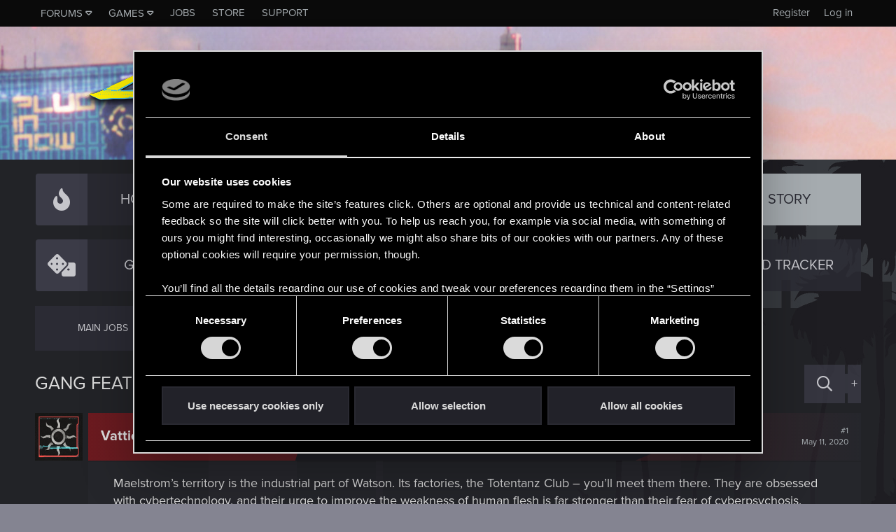

--- FILE ---
content_type: text/html
request_url: https://giphy.com/embed/RkKPLQ7NwMsv0hLOJt
body_size: 2882
content:

<!DOCTYPE html>
<html>
    <head>
        <meta charset="utf-8" />
        <title>GIF by Cyberpunk 2077 - Find &amp; Share on GIPHY</title>
        
            <link rel="canonical" href="https://giphy.com/gifs/cyberpunkgame-RkKPLQ7NwMsv0hLOJt" />
        
        <meta name="description" content="Discover &amp; share this Cyberpunk 2077 GIF with everyone you know. GIPHY is how you search, share, discover, and create GIFs." />
        <meta name="author" content="GIPHY" />
        <meta name="keywords" content="Animated GIFs, GIFs, Giphy" />
        <meta name="alexaVerifyID" content="HMyPJIK-pLEheM5ACWFf6xvnA2U" />
        <meta name="viewport" content="width=device-width, initial-scale=1" />
        <meta name="robots" content="noindex, noimageindex, noai, noimageai" />
        <meta property="og:url" content="https://media2.giphy.com/media/v1.Y2lkPWRkYTI0ZDUwb2dnMzRkZjZsZnBlanU5OXR0d2JuNng4MnJoaXAwY21maW5qcWdmMiZlcD12MV9pbnRlcm5hbF9naWZfYnlfaWQmY3Q9Zw/RkKPLQ7NwMsv0hLOJt/giphy.gif" />
        <meta property="og:title" content="GIF by Cyberpunk 2077 - Find &amp; Share on GIPHY" />
        <meta property="og:description" content="Discover &amp; share this Cyberpunk 2077 GIF with everyone you know. GIPHY is how you search, share, discover, and create GIFs." />
        <meta property="og:type" content="video.other" />
        <meta property="og:image" content="https://media2.giphy.com/media/v1.Y2lkPWRkYTI0ZDUwb2dnMzRkZjZsZnBlanU5OXR0d2JuNng4MnJoaXAwY21maW5qcWdmMiZlcD12MV9pbnRlcm5hbF9naWZfYnlfaWQmY3Q9Zw/RkKPLQ7NwMsv0hLOJt/200.gif" />
        <meta property="og:site_name" content="GIPHY" />
        <meta property="fb:app_id" content="406655189415060" />
        <meta name="twitter:card" value="player" />
        <meta name="twitter:title" value="GIF by Cyberpunk 2077 - Find &amp; Share on GIPHY" />
        <meta name="twitter:description" value="Discover &amp; share this Cyberpunk 2077 GIF with everyone you know. GIPHY is how you search, share, discover, and create GIFs." />
        <meta name="twitter:image" value="https://media2.giphy.com/media/v1.Y2lkPWRkYTI0ZDUwb2dnMzRkZjZsZnBlanU5OXR0d2JuNng4MnJoaXAwY21maW5qcWdmMiZlcD12MV9pbnRlcm5hbF9naWZfYnlfaWQmY3Q9Zw/RkKPLQ7NwMsv0hLOJt/giphy_s.gif" />
        <meta name="twitter:site" value="@giphy" />
        <style type="text/css">
            html,
            body {
                height: 100%;
            }

            body {
                margin: 0;
                padding: 0;
            }

            .embed {
                background: no-repeat url('https://media2.giphy.com/media/v1.Y2lkPWRkYTI0ZDUwb2dnMzRkZjZsZnBlanU5OXR0d2JuNng4MnJoaXAwY21maW5qcWdmMiZlcD12MV9pbnRlcm5hbF9naWZfYnlfaWQmY3Q9Zw/RkKPLQ7NwMsv0hLOJt/200w_s.gif') center center;
                background-size: contain;
                height: 100%;
                width: 100%;
            }
        </style>
    </head>
    <!-- Google Tag Manager -->
    <script>
        ;(function (w, d, s, l, i) {
            w[l] = w[l] || []
            w[l].push({ 'gtm.start': new Date().getTime(), event: 'gtm.js' })
            var f = d.getElementsByTagName(s)[0],
                j = d.createElement(s),
                dl = l != 'dataLayer' ? '&l=' + l : ''
            j.async = true
            j.src = 'https://www.googletagmanager.com/gtm.js?id=' + i + dl
            f.parentNode.insertBefore(j, f)
        })(window, document, 'script', 'dataLayer', 'GTM-WJSSCWX')
    </script>
    <!-- End Google Tag Manager -->

    <script async src="https://www.googletagmanager.com/gtag/js?id=G-VNYPEBL4PG"></script>

    <body>
        <!-- Google Tag Manager (noscript) -->
        <noscript
            ><iframe
                src="https://www.googletagmanager.com/ns.html?id=GTM-WJSSCWX"
                height="0"
                width="0"
                style="display: none; visibility: hidden"
            ></iframe
        ></noscript>
        <!-- End Google Tag Manager (noscript) -->

        <div class="embed"></div>
        <script>
            window.GIPHY_FE_EMBED_KEY = 'eDs1NYmCVgdHvI1x0nitWd5ClhDWMpRE'
            window.GIPHY_API_URL = 'https://api.giphy.com/v1/'
            window.GIPHY_PINGBACK_URL = 'https://pingback.giphy.com'
        </script>
        <script src="/static/dist/runtime.a9eab25a.bundle.js"></script> <script src="/static/dist/gifEmbed.80980e8d.bundle.js"></script>
        <script>
            var Giphy = Giphy || {};
            if (Giphy.renderGifEmbed) {
                Giphy.renderGifEmbed(document.querySelector('.embed'), {
                    gif: {"id": "RkKPLQ7NwMsv0hLOJt", "title": "GIF by Cyberpunk 2077", "images": {"hd": {"width": 960, "height": 540, "mp4": "https://media2.giphy.com/media/v1.Y2lkPWRkYTI0ZDUwb2dnMzRkZjZsZnBlanU5OXR0d2JuNng4MnJoaXAwY21maW5qcWdmMiZlcD12MV9pbnRlcm5hbF9naWZfYnlfaWQmY3Q9Zw/RkKPLQ7NwMsv0hLOJt/giphy-hd.mp4", "mp4_size": 6035766}, "looping": {"mp4": "https://media2.giphy.com/media/v1.Y2lkPWRkYTI0ZDUwb2dnMzRkZjZsZnBlanU5OXR0d2JuNng4MnJoaXAwY21maW5qcWdmMiZlcD12MV9pbnRlcm5hbF9naWZfYnlfaWQmY3Q9Zw/RkKPLQ7NwMsv0hLOJt/giphy-loop.mp4", "mp4_size": 2323667}, "source": {"url": "https://media2.giphy.com/media/v1.Y2lkPWRkYTI0ZDUwb2dnMzRkZjZsZnBlanU5OXR0d2JuNng4MnJoaXAwY21maW5qcWdmMiZlcD12MV9pbnRlcm5hbF9naWZfYnlfaWQmY3Q9Zw/RkKPLQ7NwMsv0hLOJt/source.gif", "width": 960, "height": 540, "size": 6331784}, "downsized": {"url": "https://media2.giphy.com/media/v1.Y2lkPWRkYTI0ZDUwb2dnMzRkZjZsZnBlanU5OXR0d2JuNng4MnJoaXAwY21maW5qcWdmMiZlcD12MV9pbnRlcm5hbF9naWZfYnlfaWQmY3Q9Zw/RkKPLQ7NwMsv0hLOJt/giphy-downsized.gif", "width": 480, "height": 270, "size": 971626}, "downsized_large": {"url": "https://media2.giphy.com/media/v1.Y2lkPWRkYTI0ZDUwb2dnMzRkZjZsZnBlanU5OXR0d2JuNng4MnJoaXAwY21maW5qcWdmMiZlcD12MV9pbnRlcm5hbF9naWZfYnlfaWQmY3Q9Zw/RkKPLQ7NwMsv0hLOJt/giphy.gif", "width": 480, "height": 270, "size": 3338386}, "downsized_medium": {"url": "https://media2.giphy.com/media/v1.Y2lkPWRkYTI0ZDUwb2dnMzRkZjZsZnBlanU5OXR0d2JuNng4MnJoaXAwY21maW5qcWdmMiZlcD12MV9pbnRlcm5hbF9naWZfYnlfaWQmY3Q9Zw/RkKPLQ7NwMsv0hLOJt/giphy-downsized-medium.gif", "width": 480, "height": 270, "size": 2376269}, "downsized_small": {"width": 227, "height": 128, "mp4": "https://media2.giphy.com/media/v1.Y2lkPWRkYTI0ZDUwb2dnMzRkZjZsZnBlanU5OXR0d2JuNng4MnJoaXAwY21maW5qcWdmMiZlcD12MV9pbnRlcm5hbF9naWZfYnlfaWQmY3Q9Zw/RkKPLQ7NwMsv0hLOJt/giphy-downsized-small.mp4", "mp4_size": 107663}, "downsized_still": {"url": "https://media2.giphy.com/media/v1.Y2lkPWRkYTI0ZDUwb2dnMzRkZjZsZnBlanU5OXR0d2JuNng4MnJoaXAwY21maW5qcWdmMiZlcD12MV9pbnRlcm5hbF9naWZfYnlfaWQmY3Q9Zw/RkKPLQ7NwMsv0hLOJt/giphy-downsized_s.gif", "width": 480, "height": 270, "size": 32736}, "fixed_height": {"url": "https://media2.giphy.com/media/v1.Y2lkPWRkYTI0ZDUwb2dnMzRkZjZsZnBlanU5OXR0d2JuNng4MnJoaXAwY21maW5qcWdmMiZlcD12MV9pbnRlcm5hbF9naWZfYnlfaWQmY3Q9Zw/RkKPLQ7NwMsv0hLOJt/200.gif", "width": 356, "height": 200, "size": 1538647, "mp4": "https://media2.giphy.com/media/v1.Y2lkPWRkYTI0ZDUwb2dnMzRkZjZsZnBlanU5OXR0d2JuNng4MnJoaXAwY21maW5qcWdmMiZlcD12MV9pbnRlcm5hbF9naWZfYnlfaWQmY3Q9Zw/RkKPLQ7NwMsv0hLOJt/200.mp4", "mp4_size": 438305, "webp": "https://media2.giphy.com/media/v1.Y2lkPWRkYTI0ZDUwb2dnMzRkZjZsZnBlanU5OXR0d2JuNng4MnJoaXAwY21maW5qcWdmMiZlcD12MV9pbnRlcm5hbF9naWZfYnlfaWQmY3Q9Zw/RkKPLQ7NwMsv0hLOJt/200.webp", "webp_size": 527116}, "fixed_height_downsampled": {"url": "https://media2.giphy.com/media/v1.Y2lkPWRkYTI0ZDUwb2dnMzRkZjZsZnBlanU5OXR0d2JuNng4MnJoaXAwY21maW5qcWdmMiZlcD12MV9pbnRlcm5hbF9naWZfYnlfaWQmY3Q9Zw/RkKPLQ7NwMsv0hLOJt/200_d.gif", "width": 356, "height": 200, "size": 132861, "webp": "https://media2.giphy.com/media/v1.Y2lkPWRkYTI0ZDUwb2dnMzRkZjZsZnBlanU5OXR0d2JuNng4MnJoaXAwY21maW5qcWdmMiZlcD12MV9pbnRlcm5hbF9naWZfYnlfaWQmY3Q9Zw/RkKPLQ7NwMsv0hLOJt/200_d.webp", "webp_size": 93948}, "fixed_height_small": {"url": "https://media2.giphy.com/media/v1.Y2lkPWRkYTI0ZDUwb2dnMzRkZjZsZnBlanU5OXR0d2JuNng4MnJoaXAwY21maW5qcWdmMiZlcD12MV9pbnRlcm5hbF9naWZfYnlfaWQmY3Q9Zw/RkKPLQ7NwMsv0hLOJt/100.gif", "width": 178, "height": 100, "size": 539222, "mp4": "https://media2.giphy.com/media/v1.Y2lkPWRkYTI0ZDUwb2dnMzRkZjZsZnBlanU5OXR0d2JuNng4MnJoaXAwY21maW5qcWdmMiZlcD12MV9pbnRlcm5hbF9naWZfYnlfaWQmY3Q9Zw/RkKPLQ7NwMsv0hLOJt/100.mp4", "mp4_size": 126252, "webp": "https://media2.giphy.com/media/v1.Y2lkPWRkYTI0ZDUwb2dnMzRkZjZsZnBlanU5OXR0d2JuNng4MnJoaXAwY21maW5qcWdmMiZlcD12MV9pbnRlcm5hbF9naWZfYnlfaWQmY3Q9Zw/RkKPLQ7NwMsv0hLOJt/100.webp", "webp_size": 170480}, "fixed_height_small_still": {"url": "https://media2.giphy.com/media/v1.Y2lkPWRkYTI0ZDUwb2dnMzRkZjZsZnBlanU5OXR0d2JuNng4MnJoaXAwY21maW5qcWdmMiZlcD12MV9pbnRlcm5hbF9naWZfYnlfaWQmY3Q9Zw/RkKPLQ7NwMsv0hLOJt/100_s.gif", "width": 178, "height": 100, "size": 5657}, "fixed_height_still": {"url": "https://media2.giphy.com/media/v1.Y2lkPWRkYTI0ZDUwb2dnMzRkZjZsZnBlanU5OXR0d2JuNng4MnJoaXAwY21maW5qcWdmMiZlcD12MV9pbnRlcm5hbF9naWZfYnlfaWQmY3Q9Zw/RkKPLQ7NwMsv0hLOJt/200_s.gif", "width": 356, "height": 200, "size": 17152}, "fixed_width": {"url": "https://media2.giphy.com/media/v1.Y2lkPWRkYTI0ZDUwb2dnMzRkZjZsZnBlanU5OXR0d2JuNng4MnJoaXAwY21maW5qcWdmMiZlcD12MV9pbnRlcm5hbF9naWZfYnlfaWQmY3Q9Zw/RkKPLQ7NwMsv0hLOJt/200w.gif", "width": 200, "height": 113, "size": 581875, "mp4": "https://media2.giphy.com/media/v1.Y2lkPWRkYTI0ZDUwb2dnMzRkZjZsZnBlanU5OXR0d2JuNng4MnJoaXAwY21maW5qcWdmMiZlcD12MV9pbnRlcm5hbF9naWZfYnlfaWQmY3Q9Zw/RkKPLQ7NwMsv0hLOJt/200w.mp4", "mp4_size": 150661, "webp": "https://media2.giphy.com/media/v1.Y2lkPWRkYTI0ZDUwb2dnMzRkZjZsZnBlanU5OXR0d2JuNng4MnJoaXAwY21maW5qcWdmMiZlcD12MV9pbnRlcm5hbF9naWZfYnlfaWQmY3Q9Zw/RkKPLQ7NwMsv0hLOJt/200w.webp", "webp_size": 174210}, "fixed_width_downsampled": {"url": "https://media2.giphy.com/media/v1.Y2lkPWRkYTI0ZDUwb2dnMzRkZjZsZnBlanU5OXR0d2JuNng4MnJoaXAwY21maW5qcWdmMiZlcD12MV9pbnRlcm5hbF9naWZfYnlfaWQmY3Q9Zw/RkKPLQ7NwMsv0hLOJt/200w_d.gif", "width": 200, "height": 113, "size": 46782, "webp": "https://media2.giphy.com/media/v1.Y2lkPWRkYTI0ZDUwb2dnMzRkZjZsZnBlanU5OXR0d2JuNng4MnJoaXAwY21maW5qcWdmMiZlcD12MV9pbnRlcm5hbF9naWZfYnlfaWQmY3Q9Zw/RkKPLQ7NwMsv0hLOJt/200w_d.webp", "webp_size": 35844}, "fixed_width_small": {"url": "https://media2.giphy.com/media/v1.Y2lkPWRkYTI0ZDUwb2dnMzRkZjZsZnBlanU5OXR0d2JuNng4MnJoaXAwY21maW5qcWdmMiZlcD12MV9pbnRlcm5hbF9naWZfYnlfaWQmY3Q9Zw/RkKPLQ7NwMsv0hLOJt/100w.gif", "width": 100, "height": 57, "size": 215402, "mp4": "https://media2.giphy.com/media/v1.Y2lkPWRkYTI0ZDUwb2dnMzRkZjZsZnBlanU5OXR0d2JuNng4MnJoaXAwY21maW5qcWdmMiZlcD12MV9pbnRlcm5hbF9naWZfYnlfaWQmY3Q9Zw/RkKPLQ7NwMsv0hLOJt/100w.mp4", "mp4_size": 46634, "webp": "https://media2.giphy.com/media/v1.Y2lkPWRkYTI0ZDUwb2dnMzRkZjZsZnBlanU5OXR0d2JuNng4MnJoaXAwY21maW5qcWdmMiZlcD12MV9pbnRlcm5hbF9naWZfYnlfaWQmY3Q9Zw/RkKPLQ7NwMsv0hLOJt/100w.webp", "webp_size": 54988}, "fixed_width_small_still": {"url": "https://media2.giphy.com/media/v1.Y2lkPWRkYTI0ZDUwb2dnMzRkZjZsZnBlanU5OXR0d2JuNng4MnJoaXAwY21maW5qcWdmMiZlcD12MV9pbnRlcm5hbF9naWZfYnlfaWQmY3Q9Zw/RkKPLQ7NwMsv0hLOJt/100w_s.gif", "width": 100, "height": 57, "size": 2416}, "fixed_width_still": {"url": "https://media2.giphy.com/media/v1.Y2lkPWRkYTI0ZDUwb2dnMzRkZjZsZnBlanU5OXR0d2JuNng4MnJoaXAwY21maW5qcWdmMiZlcD12MV9pbnRlcm5hbF9naWZfYnlfaWQmY3Q9Zw/RkKPLQ7NwMsv0hLOJt/200w_s.gif", "width": 200, "height": 113, "size": 7640}, "original": {"url": "https://media2.giphy.com/media/v1.Y2lkPWRkYTI0ZDUwb2dnMzRkZjZsZnBlanU5OXR0d2JuNng4MnJoaXAwY21maW5qcWdmMiZlcD12MV9pbnRlcm5hbF9naWZfYnlfaWQmY3Q9Zw/RkKPLQ7NwMsv0hLOJt/giphy.gif", "width": 480, "height": 270, "size": 3338386, "frames": 159, "hash": "ae1ca71f60ce2632eaae4f5186b55320", "mp4": "https://media2.giphy.com/media/v1.Y2lkPWRkYTI0ZDUwb2dnMzRkZjZsZnBlanU5OXR0d2JuNng4MnJoaXAwY21maW5qcWdmMiZlcD12MV9pbnRlcm5hbF9naWZfYnlfaWQmY3Q9Zw/RkKPLQ7NwMsv0hLOJt/giphy.mp4", "mp4_size": 854731, "webp": "https://media2.giphy.com/media/v1.Y2lkPWRkYTI0ZDUwb2dnMzRkZjZsZnBlanU5OXR0d2JuNng4MnJoaXAwY21maW5qcWdmMiZlcD12MV9pbnRlcm5hbF9naWZfYnlfaWQmY3Q9Zw/RkKPLQ7NwMsv0hLOJt/giphy.webp", "webp_size": 969154}, "original_mp4": {"width": 480, "height": 270, "mp4": "https://media2.giphy.com/media/v1.Y2lkPWRkYTI0ZDUwb2dnMzRkZjZsZnBlanU5OXR0d2JuNng4MnJoaXAwY21maW5qcWdmMiZlcD12MV9pbnRlcm5hbF9naWZfYnlfaWQmY3Q9Zw/RkKPLQ7NwMsv0hLOJt/giphy.mp4", "mp4_size": 854731}, "original_still": {"url": "https://media2.giphy.com/media/v1.Y2lkPWRkYTI0ZDUwb2dnMzRkZjZsZnBlanU5OXR0d2JuNng4MnJoaXAwY21maW5qcWdmMiZlcD12MV9pbnRlcm5hbF9naWZfYnlfaWQmY3Q9Zw/RkKPLQ7NwMsv0hLOJt/giphy_s.gif", "width": 480, "height": 270, "size": 89473}, "preview": {"width": 256, "height": 144, "mp4": "https://media2.giphy.com/media/v1.Y2lkPWRkYTI0ZDUwb2dnMzRkZjZsZnBlanU5OXR0d2JuNng4MnJoaXAwY21maW5qcWdmMiZlcD12MV9pbnRlcm5hbF9naWZfYnlfaWQmY3Q9Zw/RkKPLQ7NwMsv0hLOJt/giphy-preview.mp4", "mp4_size": 17954}, "preview_gif": {"url": "https://media2.giphy.com/media/v1.Y2lkPWRkYTI0ZDUwb2dnMzRkZjZsZnBlanU5OXR0d2JuNng4MnJoaXAwY21maW5qcWdmMiZlcD12MV9pbnRlcm5hbF9naWZfYnlfaWQmY3Q9Zw/RkKPLQ7NwMsv0hLOJt/giphy-preview.gif", "width": 123, "height": 69, "size": 49222}, "preview_webp": {"url": "https://media2.giphy.com/media/v1.Y2lkPWRkYTI0ZDUwb2dnMzRkZjZsZnBlanU5OXR0d2JuNng4MnJoaXAwY21maW5qcWdmMiZlcD12MV9pbnRlcm5hbF9naWZfYnlfaWQmY3Q9Zw/RkKPLQ7NwMsv0hLOJt/giphy-preview.webp", "width": 370, "height": 208, "size": 33574}}, "is_video": false, "tags": [], "cta": {"text": "", "link": ""}, "featured_tags": [], "embed_url": "https://giphy.com/embed/RkKPLQ7NwMsv0hLOJt", "relative_url": "/gifs/cyberpunkgame-RkKPLQ7NwMsv0hLOJt", "type": "gif", "index_id": 95867852, "slug": "cyberpunkgame-RkKPLQ7NwMsv0hLOJt", "url": "https://giphy.com/gifs/cyberpunkgame-RkKPLQ7NwMsv0hLOJt", "short_url": null, "bitly_url": null, "username": "cyberpunkgame", "rating": "g", "source_image_url": null, "source_post_url": "", "source_content_url": null, "source_tld": "", "source_domain": null, "source_caption": "", "source_body": null, "has_attribution": false, "is_hidden": false, "is_removed": false, "is_community": false, "is_anonymous": false, "is_featured": false, "is_realtime": false, "is_indexable": null, "is_sticker": false, "is_preserve_size": null, "is_trending": false, "gps_no_trend": false, "create_datetime": null, "update_datetime": null, "trending_datetime": null, "external_media": null, "import_type": null, "user": {"id": 9403854, "username": "cyberpunkgame", "avatar_url": "https://media.giphy.com/avatars/cyberpunkgame/lZw7kiOMD9SY.png", "display_name": "Cyberpunk 2077", "user_type": "partner", "twitter": "CyberpunkGame", "is_public": true, "is_verified": true, "is_freelance": false, "is_community": false, "is_upgraded": true, "is_partner_or_artist": true, "suppress_chrome": false, "website_url": "https://www.cyberpunk.net/", "twitter_url": "https://twitter.com/CyberpunkGame", "facebook_url": "https://www.facebook.com/CyberpunkGame", "instagram_url": "", "tumblr_url": "https://cyberpunkgame.tumblr.com/", "tiktok_url": "", "youtube_url": "", "attribution_display_name": "Cyberpunk 2077", "disable_freelance_popup": false, "name": "Cyberpunk 2077", "about_bio": "Welcome to the official GIPHY account of Cyberpunk 2077 \u2014 an open-world, action-adventure story set in Night City, a megalopolis obsessed with power, glamour and body modification. Developed by CD PROJEKT RED.", "description": "Welcome to the official GIPHY account of Cyberpunk 2077 \u2014 an open-world, action-adventure story set in Night City, a megalopolis obsessed with power, glamour and body modification. Developed by CD PROJEKT RED.", "profile_url": "https://giphy.com/cyberpunkgame"}, "alt_text": ""},
                    autoPlay: "",
                    hideVideo: false,
                    isTwitter: false,
                    trackingQueryString: 'utm_source=iframe&utm_medium=embed&utm_campaign=Embeds&utm_term=https://forums.cdprojektred.com/index.php?threads/gang-feature-maelstrom.11030648/'
                })
            }
        </script>
    </body>
</html>
